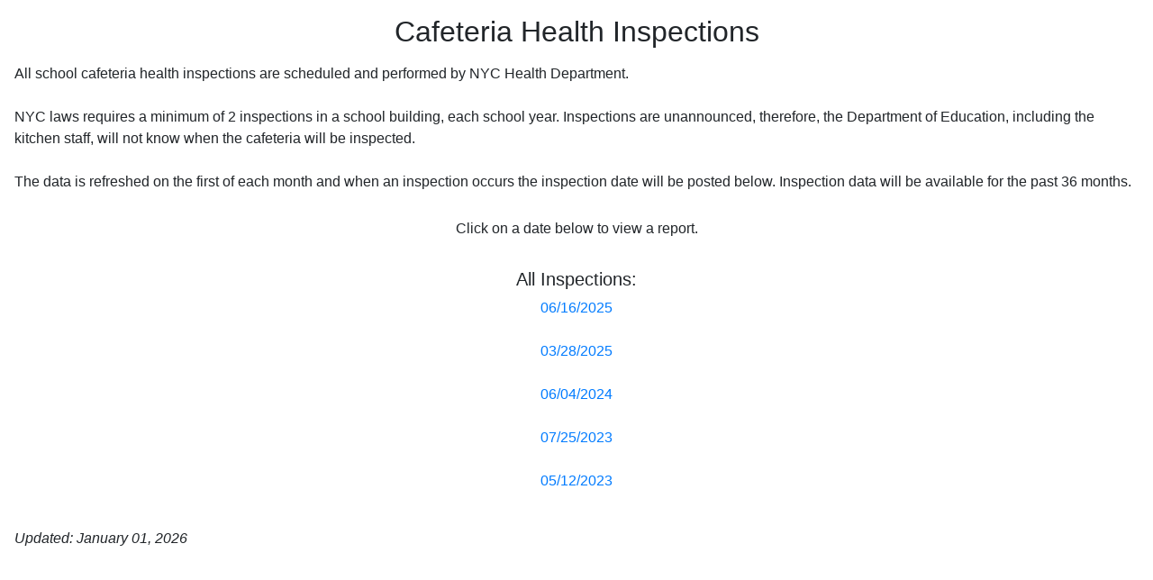

--- FILE ---
content_type: text/html; charset=utf-8
request_url: https://www.opt-osfns.org/schoolfoodny/dohviolation/pastReports.aspx?school=32123
body_size: 1456
content:


<!DOCTYPE html >
<html xmlns="http://www.w3.org/1999/xhtml" lang="en">
<head><title>
	DOH Report
</title>
    <script type="text/javascript" src="/schoolfoodny/ruxitagentjs_ICANVfqru_10317250630095842.js" data-dtconfig="rid=RID_766064396|rpid=-75412003|domain=opt-osfns.org|reportUrl=/schoolfoodny/rb_1ad61067-c5e7-4c9d-9a68-ebb8f8b3f32c|app=55b533d4edce0ad4|cuc=1a10sn1a|owasp=1|mel=100000|featureHash=ICANVfqru|dpvc=1|lastModification=1758132694908|tp=500,50,0|rdnt=1|uxrgce=1|agentUri=/schoolfoodny/ruxitagentjs_ICANVfqru_10317250630095842.js"></script><script>
      
      function OpenInspection(url)
      {
      window.open("../dohviolation/inspectionInfo.aspx?" + url, "_blank", 'height=800,width=1000,top=100,left=450,location=no,scrollbars=yes,status=no,titlebar=no,modal=yes,menubar=no,resizable=yes');
     
      }
    
    </script>
<link href="../App_Themes/meal/bootstrap.css" type="text/css" rel="stylesheet" /><link href="../App_Themes/meal/bootstrap-glyphicons.css" type="text/css" rel="stylesheet" /><link href="../App_Themes/meal/bootstrap-grid.css" type="text/css" rel="stylesheet" /><link href="../App_Themes/meal/bootstrap-reboot.css" type="text/css" rel="stylesheet" /><link href="../App_Themes/meal/header.css" type="text/css" rel="stylesheet" /></head>
<body>
    <form method="post" action="./pastReports.aspx?school=32123" id="form1">
<div class="aspNetHidden">
<input type="hidden" name="__VIEWSTATE" id="__VIEWSTATE" value="/wEPDwUKLTQ3NjcyMjIwMmRkRVyDqqq0NqTWY9Saz7JaRL7CcOWwguRk+P9D8DNsYHc=" />
</div>

<div class="aspNetHidden">

	<input type="hidden" name="__VIEWSTATEGENERATOR" id="__VIEWSTATEGENERATOR" value="A5C0444D" />
</div>
        <div>
            <div class="p-3">
  <div class="text-center">
    <h2>Cafeteria Health Inspections</h2>
  </div>
  <div class="mt-3">      
        All school cafeteria health inspections are scheduled and performed by NYC Health Department.
        <br><br>NYC laws requires a minimum of 2 inspections in a school building, each school year.  Inspections are unannounced, therefore, the Department of Education, including the kitchen staff, will not know when the cafeteria will be inspected.
        <br><br>The data is refreshed on the first of each month and when an inspection occurs the inspection date will be posted below. Inspection data will be available for the past 36 months. <br><br></div>
  <div class="text-center">
    <div class="mt-1 mb-2">
        Click on a date below to view a report.
        <br><br></div>
    <div class="mt-2">
      <h5>All Inspections:</h5>
    </div>
    <div class="mt-2">
      <a href="javascript:void(0);" onclick="
                OpenInspection(&quot;school=32123&amp;date=06/16/2025&quot;);
                ">06/16/2025</a>
      <br>
      <br>
      <a href="javascript:void(0);" onclick="
                OpenInspection(&quot;school=32123&amp;date=03/28/2025&quot;);
                ">03/28/2025</a>
      <br>
      <br>
      <a href="javascript:void(0);" onclick="
                OpenInspection(&quot;school=32123&amp;date=06/04/2024&quot;);
                ">06/04/2024</a>
      <br>
      <br>
      <a href="javascript:void(0);" onclick="
                OpenInspection(&quot;school=32123&amp;date=07/25/2023&quot;);
                ">07/25/2023</a>
      <br>
      <br>
      <a href="javascript:void(0);" onclick="
                OpenInspection(&quot;school=32123&amp;date=05/12/2023&quot;);
                ">05/12/2023</a>
      <br>
      <br>
    </div>
  </div>
  <footer class="mt-3">
    <i>
        Updated: January 01, 2026<br></i>
  </footer>
</div>
        </div>
    </form>
</body>
</html>


--- FILE ---
content_type: text/css
request_url: https://www.opt-osfns.org/schoolfoodny/App_Themes/meal/header.css
body_size: 1738
content:
body {
	font-family: "Helveltica Neue",Helvetica,Arial,sans-serif;

h1 {
	color: rgb(51, 51, 51); padding-bottom: 3px; font-size: 30px !important; font-weight: bold; margin-top: 30px;
}
.header {
	background: rgb(242, 242, 242); padding: 15px; border-bottom-color: rgb(212, 227, 242); border-bottom-width: 1px; border-bottom-style: solid; 
}
.header .logo {
	padding-top: 14px; padding-right: 0px; padding-bottom: 0px; padding-left: 15px !important; float: left;
}
.header .app_logo {
	color: rgb(33, 116, 199); padding-right: 15px; font-family: "Helvetica Neue", Arial; font-size: 1.85rem; font-weight: bold; margin-top: 22px; float: right;
}
#main {
	clear: both;
}
.sub-title {
	font-size: 1.15rem; font-weight: bold; margin-bottom: 15px;
}
form label {
	font-weight: bold; display: block;
}
form .btn.btn-success {
	text-transform: uppercase; font-weight: bold; cursor: pointer;
}
input[type='tel'] {
	padding: 6px 12px; width: 100%; height: 36px;
}
input[type='text'] {
	padding: 6px 12px; width: 100%; height: 36px;
}
input[type='email'] {
	padding: 6px 12px; width: 100%; height: 36px;
}
input[type='password'] {
	padding: 6px 12px; width: 100%; height: 36px;
}
select.form-control {
	padding: 6px 12px; width: 100%; height: 36px;
}
#btnGo {
	text-transform: capitalize; cursor: pointer;
}
.k-dropdown .k-dropdown-wrap {
	border: 1px solid rgb(191, 209, 229) !important; border-image: none !important; height: 36px !important; background-color: rgb(245, 249, 253) !important;
}
.k-dropdowntree .k-dropdown-wrap {
	border: 1px solid rgb(191, 209, 229) !important; border-image: none !important; height: 36px !important; background-color: rgb(245, 249, 253) !important;
}
.k-dropdown .k-input {
	border: 1px solid rgb(191, 209, 229) !important; border-image: none !important; height: 36px !important; background-color: rgb(245, 249, 253) !important;
}
.header.no-nav {
	width: 100%; border-bottom-color: rgb(212, 227, 242); border-bottom-width: 1px; border-bottom-style: solid; float: left;
}
.custom-panel {
	padding: 15px;
}
#pResult a {
	color: rgb(0, 86, 179); font-weight: bold;
}
#pResult a:hover {
	color: rgb(0, 86, 179); text-decoration: underline;
}
#google_translate_element select {
	padding: 10px; height: 2.75rem; cursor: pointer;
}
.footer {
	width: 100%; line-height: 1em; padding-top: 0px; clear: both; margin-top: 30px; border-top-color: rgb(212, 227, 242); border-top-width: 1px; border-top-style: solid; float: left; z-index: 9;
}
.footer div {
	margin-top: 3px; margin-bottom: 10px;
}
.footer a {
	color: rgb(35, 93, 136); padding-right: 6px; padding-left: 6px; font-size: 11px; text-decoration: none; vertical-align: top; border-right-color: rgb(73, 111, 148); border-right-width: 1px; border-right-style: solid; position: relative; z-index: 9;
}
.footer a:hover {
	text-decoration: underline;
}
.footer a:last-of-type {
	border-right-color: currentColor; border-right-width: medium; border-right-style: none;
}
.footer a:first-of-type {
	padding-left: 0px !important; margin-left: 0px;
}
.footer .footercopy {
	text-align: right; padding-right: 0px; font-size: 11px; margin-bottom: 10px; float: left;
}
.footer span {
	height: 14px; display: inline-block; position: relative;
}
.footer .row {
	margin: 0px auto !important;
}
.footer .footerlinks {
	height: 16px; padding-right: 0px; padding-left: 0px;
}
#google_translate_element {
	padding-top: 14px; float: right;
}
.customHide {
	display: none;
}
.completionList {
	margin: 0px !important; padding: 3px; border: 1px solid rgb(68, 68, 68); border-image: none; width: 300px !important; height: 300px; text-align: left; font-family: verdana, arial, Helvetica, sans-serif; font-size: 8pt; z-index: 10000; -ms-overflow-y: scroll; background-color: rgb(255, 255, 255);
}
.listItem {
	margin: 0px !important; padding: 3px; text-align: left; color: rgb(28, 28, 28);
}
.itemHighlighted {
	padding: 3px; text-align: left; cursor: pointer; background-color: rgb(255, 192, 192);
}
.completionListSchool {
	margin: 0px !important; padding: 3px; border: 1px solid rgb(68, 68, 68); border-image: none; width: 300px !important; height: 400px; text-align: left; font-family: arial, Helvetica, sans-serif; font-size: 1rem; z-index: 10000; -ms-overflow-y: scroll; background-color: rgb(255, 255, 255);
}
.pagination {
	margin: 0px; border-radius: 4px; border: 1px solid rgb(255, 255, 255); border-image: none; padding-left: 0px; display: inline-block;
}
.pagination a {
	border: 1px solid rgb(221, 221, 221); border-image: none; color: rgb(51, 122, 183); text-decoration: none;
}
.pagination a {
	padding: 6px 12px; border: 1px solid rgb(221, 221, 221); border-image: none; color: rgb(51, 122, 183); line-height: 1.4285; text-decoration: none; margin-left: -1px; float: left; position: relative; background-color: rgb(255, 255, 255);
}
.pagination span {
	padding: 6px 12px; border: 1px solid rgb(221, 221, 221); border-image: none; color: rgb(51, 122, 183); line-height: 1.4285; text-decoration: none; margin-left: -1px; float: left; position: relative; background-color: rgb(255, 255, 255);
}
.pagination .current {
	border-color: rgb(51, 122, 183); color: rgb(255, 255, 255); z-index: 2; cursor: default; background-color: rgb(51, 122, 183);
}
.pagination .current.prev {
	background: rgb(255, 255, 255); border-color: rgb(153, 153, 153); color: rgb(153, 153, 153);
}
.pagination .current.next {
	background: rgb(255, 255, 255); border-color: rgb(153, 153, 153); color: rgb(153, 153, 153);
}
#gvData tr {
	border: 1px solid rgb(206, 212, 218); border-image: none;
}
#gvData tr.pagination {
	border: 1px solid rgb(255, 255, 255) !important; border-image: none !important;
}
.form-note{
    color: rgb(0, 86, 179);
    font-size: 90%;
}
.header-link
{
color: rgb(0, 86, 179); font-weight: bold;
text-decoration:underline;
}